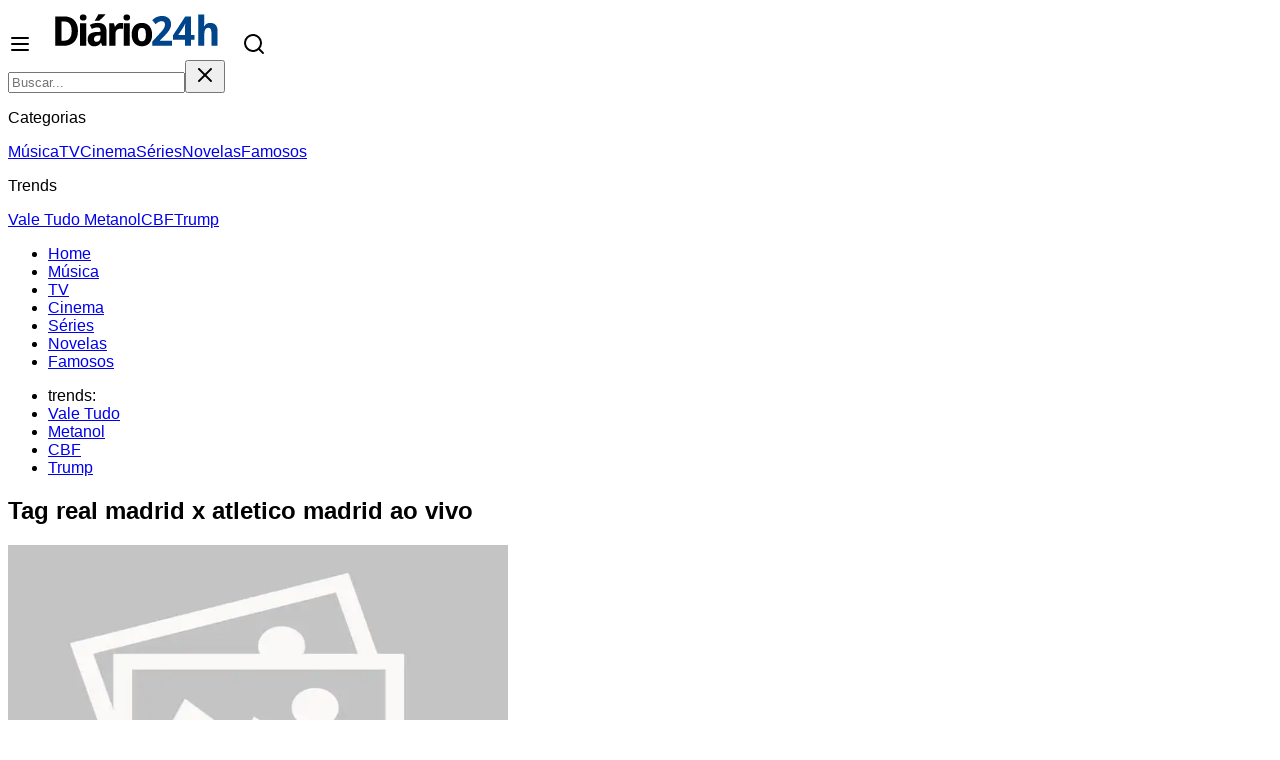

--- FILE ---
content_type: text/html; charset=utf-8
request_url: https://www.diario24horas.com.br/tag/real-madrid-x-atletico-madrid-ao-vivo
body_size: 5673
content:
<!DOCTYPE html><html lang="pt-br"><head><meta charSet="utf-8"/><meta name="viewport" content="width=device-width, initial-scale=1"/><link rel="stylesheet" href="/_next/static/chunks/38128e78f2d95650.css" data-precedence="next"/><link rel="preload" as="script" fetchPriority="low" href="/_next/static/chunks/672f37f0f4789434.js"/><script src="/_next/static/chunks/bba035711c7e37a2.js" async=""></script><script src="/_next/static/chunks/f7b9a15115349e63.js" async=""></script><script src="/_next/static/chunks/6740f161f60c6ab5.js" async=""></script><script src="/_next/static/chunks/turbopack-0123cf2a3f21047c.js" async=""></script><script src="/_next/static/chunks/ff1a16fafef87110.js" async=""></script><script src="/_next/static/chunks/247eb132b7f7b574.js" async=""></script><script src="/_next/static/chunks/2a692b01c1cdbb92.js" async=""></script><script src="/_next/static/chunks/7d9792f4c39c9fd7.js" async=""></script><link rel="preload" href="https://www.googletagmanager.com/gtag/js?id=G-3HWFNNDH9C" as="script"/><meta name="next-size-adjust" content=""/><link rel="icon" href="/assets/imagens/diario-24-horas/favicon.ico"/><link rel="shortcut icon" href="/assets/imagens/diario-24-horas/favicon.ico"/><title>Real madrid x atletico madrid ao vivo - Diário 24 Horas</title><meta name="description" content="Confira notícias, trends, fotos, videos e mais sobre o a tag: Real madrid x atletico madrid ao vivo."/><script src="/_next/static/chunks/a6dad97d9634a72d.js" noModule=""></script></head><body class="geist_a71539c9-module__T19VSG__variable geist_mono_8d43a2aa-module__8Li5zG__variable antialiased"><div hidden=""><!--$--><!--/$--></div><div class="flex flex-col min-h-screen"><header class="relative flex flex-col border-b border-gray-200"><div class="relative w-full px-4 lg:max-w-7xl py-4 m-auto flex justify-between items-center"><svg xmlns="http://www.w3.org/2000/svg" width="24" height="24" viewBox="0 0 24 24" fill="none" stroke="currentColor" stroke-width="2" stroke-linecap="round" stroke-linejoin="round" class="lucide lucide-menu"><line x1="4" x2="20" y1="12" y2="12"></line><line x1="4" x2="20" y1="6" y2="6"></line><line x1="4" x2="20" y1="18" y2="18"></line></svg><a href="/"><img alt="Logo do site Diário 24 Horas" loading="lazy" width="210" height="47.8" decoding="async" data-nimg="1" style="color:transparent" src="https://static.diario24horas.com.br/assets/imagens/diario-24-horas.svg"/></a><svg xmlns="http://www.w3.org/2000/svg" width="24" height="24" viewBox="0 0 24 24" fill="none" stroke="currentColor" stroke-width="2" stroke-linecap="round" stroke-linejoin="round" class="lucide lucide-search w-5 h-5 scale-110 cursor-pointer text-gray-800"><circle cx="11" cy="11" r="8"></circle><path d="m21 21-4.3-4.3"></path></svg><div class="fixed top-0 left-0 w-full h-24 bg-gray-100 z-50 shadow-md px-4 flex items-center justify-center transition-all duration-300 ease-in-out opacity-0 -translate-y-10 pointer-events-none"><form class="relative w-full max-w-md flex items-center" action="" encType="multipart/form-data" method="POST"><input type="hidden" name="$ACTION_ID_40dc71d562a0cea0300f251db500817573bd9918cc"/><input type="text" placeholder="Buscar..." class="w-full bg-gray-200 text-gray-800 placeholder-gray-400 text-lg pl-4 pr-10 py-2 rounded-full focus:outline-none transition-transform duration-300 origin-center scale-x-0 opacity-0" name="search"/><button type="button" title="Botão para fechar a busca" class="absolute right-3 text-gray-800 hover:text-gray-700"><svg xmlns="http://www.w3.org/2000/svg" width="24" height="24" viewBox="0 0 24 24" fill="none" stroke="currentColor" stroke-width="2" stroke-linecap="round" stroke-linejoin="round" class="lucide lucide-x w-5 h-5"><path d="M18 6 6 18"></path><path d="m6 6 12 12"></path></svg></button></form></div></div><div class="fixed top-0 left-0 h-full w-64 md:w-96 bg-gray-50 text-gray-600 p-6 z-40 transition-transform duration-500 ease-in-out transform -translate-x-full opacity-0"><div class="flex flex-col gap-6 mt-4 text-xl"><h3 class="text-sm font-extralight uppercase text-gray-400 border-b border-gray-300 pb-1">Categorias</h3><a class="transition-transform duration-300 ease-out hover:text-gray-600" href="/musica">Música</a><a class="transition-transform duration-300 ease-out hover:text-gray-600" href="/tv">TV</a><a class="transition-transform duration-300 ease-out hover:text-gray-600" href="/cinema">Cinema</a><a class="transition-transform duration-300 ease-out hover:text-gray-600" href="/series">Séries</a><a class="transition-transform duration-300 ease-out hover:text-gray-600" href="/novelas">Novelas</a><a class="transition-transform duration-300 ease-out hover:text-gray-600" href="/famosos">Famosos</a><h3 class="text-sm font-extralight mt-4 uppercase text-gray-400 border-b border-gray-300 pb-1">Trends</h3><a class="transition-transform duration-300 ease-out hover:text-gray-600" href="/tag/vale-tudo">Vale Tudo </a><a class="transition-transform duration-300 ease-out hover:text-gray-600" href="/tag/metanol">Metanol</a><a class="transition-transform duration-300 ease-out hover:text-gray-600" href="/tag/cbf">CBF</a><a class="transition-transform duration-300 ease-out hover:text-gray-600" href="/tag/trump">Trump</a></div></div><nav class="hidden w-full border-t border-gray-300 lg:block"><div class="m-auto lg:max-w-7xl flex justify-between overflow-x-hidden"><ul class="flex justify-center gap-4"><li class="group py-4 relative px-4 after:content-[&#x27;&#x27;] after:h-4 after:absolute after:right-0 after:top-5 after:w-[1px] after:bg-gray-400 border-b-2 border-gray-700"><a href="/">Home</a><div class=""></div></li><li class="group py-4 relative px-4 after:content-[&#x27;&#x27;] after:h-4 after:absolute after:right-0 after:top-5 after:w-[1px] after:bg-gray-400"><a href="/musica">Música</a><div class="absolute left-0 bottom-0 w-full border-t-2 border-gray-700 scale-x-0 group-hover:scale-x-100 origin-left transition-transform duration-300 ease-in-out"></div></li><li class="group py-4 relative px-4 after:content-[&#x27;&#x27;] after:h-4 after:absolute after:right-0 after:top-5 after:w-[1px] after:bg-gray-400"><a href="/tv">TV</a><div class="absolute left-0 bottom-0 w-full border-t-2 border-gray-700 scale-x-0 group-hover:scale-x-100 origin-left transition-transform duration-300 ease-in-out"></div></li><li class="group py-4 relative px-4 after:content-[&#x27;&#x27;] after:h-4 after:absolute after:right-0 after:top-5 after:w-[1px] after:bg-gray-400"><a href="/cinema">Cinema</a><div class="absolute left-0 bottom-0 w-full border-t-2 border-gray-700 scale-x-0 group-hover:scale-x-100 origin-left transition-transform duration-300 ease-in-out"></div></li><li class="group py-4 relative px-4 after:content-[&#x27;&#x27;] after:h-4 after:absolute after:right-0 after:top-5 after:w-[1px] after:bg-gray-400"><a href="/series">Séries</a><div class="absolute left-0 bottom-0 w-full border-t-2 border-gray-700 scale-x-0 group-hover:scale-x-100 origin-left transition-transform duration-300 ease-in-out"></div></li><li class="group py-4 relative px-4 after:content-[&#x27;&#x27;] after:h-4 after:absolute after:right-0 after:top-5 after:w-[1px] after:bg-gray-400"><a href="/novelas">Novelas</a><div class="absolute left-0 bottom-0 w-full border-t-2 border-gray-700 scale-x-0 group-hover:scale-x-100 origin-left transition-transform duration-300 ease-in-out"></div></li><li class="group py-4 relative px-4"><a href="/famosos">Famosos</a><div class="absolute left-0 bottom-0 w-full border-t-2 border-gray-700 scale-x-0 group-hover:scale-x-100 origin-left transition-transform duration-300 ease-in-out"></div></li></ul><ul class="flex items-end justify-end"><li class="py-4 ml-20 mr-4 border-t border-t-transparent"><span class="bg-gray-900 text-amber-50 p-1 font-semibold">trends:</span></li><li class="group py-4 relative px-4 after:content-[&#x27;&#x27;] after:h-4 after:absolute after:right-0 after:top-5 after:w-[1px] after:bg-gray-400"><a href="/tag/vale-tudo">Vale Tudo </a><div class="absolute left-0 bottom-0 w-full border-t-2 border-gray-700 scale-x-0 group-hover:scale-x-100 origin-left transition-transform duration-300 ease-in-out"></div></li><li class="group py-4 relative px-4 after:content-[&#x27;&#x27;] after:h-4 after:absolute after:right-0 after:top-5 after:w-[1px] after:bg-gray-400"><a href="/tag/metanol">Metanol</a><div class="absolute left-0 bottom-0 w-full border-t-2 border-gray-700 scale-x-0 group-hover:scale-x-100 origin-left transition-transform duration-300 ease-in-out"></div></li><li class="group py-4 relative px-4 after:content-[&#x27;&#x27;] after:h-4 after:absolute after:right-0 after:top-5 after:w-[1px] after:bg-gray-400"><a href="/tag/cbf">CBF</a><div class="absolute left-0 bottom-0 w-full border-t-2 border-gray-700 scale-x-0 group-hover:scale-x-100 origin-left transition-transform duration-300 ease-in-out"></div></li><li class="group py-4 relative px-4"><a href="/tag/trump">Trump</a><div class="absolute left-0 bottom-0 w-full border-t-2 border-gray-700 scale-x-0 group-hover:scale-x-100 origin-left transition-transform duration-300 ease-in-out"></div></li></ul></div></nav></header><main class="flex-1"><section><div class="container mx-auto max-w-7xl p-8 undefined"><h1 class="text-6xl font-semibold mb-6">Tag real madrid x atletico madrid ao vivo</h1><section class="p-10 max-w-7xl mx-auto "><div class="grid grid-cols-1 md:grid-cols-3 gap-6 gap-y-12"><a class="flex flex-col w-full gap-2 w-2xs" href="/noticia/48475-gol-do-real--real-madrid-3-x-0-atletico-madrid--champions-league-ao-vivo"><div class="flex-1 w-full"><img alt="GOL DO REAL - Real Madrid 3 x 0 Atlético Madrid - Champions League AO VIVO" loading="lazy" width="500" height="300" decoding="async" data-nimg="1" class="w-full" style="color:transparent" srcSet="/_next/image?url=https%3A%2F%2Fstatic.diario24horas.com.br%2Fimages%2Fimagem-nao-encontrada.jpg&amp;w=640&amp;q=75 1x, /_next/image?url=https%3A%2F%2Fstatic.diario24horas.com.br%2Fimages%2Fimagem-nao-encontrada.jpg&amp;w=1080&amp;q=75 2x" src="/_next/image?url=https%3A%2F%2Fstatic.diario24horas.com.br%2Fimages%2Fimagem-nao-encontrada.jpg&amp;w=1080&amp;q=75"/></div><div class="flex flex-col flex-1 px-4 md:px-0"><span class="text-2xl leading-7 font-semibold">GOL DO REAL - Real Madrid 3 x 0 Atlético Madrid - Champions League AO VIVO</span></div></a><a class="flex flex-col w-full gap-2 w-2xs" href="/noticia/48474-gol-do-real--real-madrid-2-x-0-atletico-madrid--champions-league-ao-vivo"><div class="flex-1 w-full"><img alt="GOL DO REAL - Real Madrid 2 x 0 Atlético Madrid - Champions League AO VIVO" loading="lazy" width="500" height="300" decoding="async" data-nimg="1" class="w-full" style="color:transparent" srcSet="/_next/image?url=https%3A%2F%2Fstatic.diario24horas.com.br%2Fimages%2Fimagem-nao-encontrada.jpg&amp;w=640&amp;q=75 1x, /_next/image?url=https%3A%2F%2Fstatic.diario24horas.com.br%2Fimages%2Fimagem-nao-encontrada.jpg&amp;w=1080&amp;q=75 2x" src="/_next/image?url=https%3A%2F%2Fstatic.diario24horas.com.br%2Fimages%2Fimagem-nao-encontrada.jpg&amp;w=1080&amp;q=75"/></div><div class="flex flex-col flex-1 px-4 md:px-0"><span class="text-2xl leading-7 font-semibold">GOL DO REAL - Real Madrid 2 x 0 Atlético Madrid - Champions League AO VIVO</span></div></a><a class="flex flex-col w-full gap-2 w-2xs" href="/noticia/48472-navas-salva-o-real--melhores-momentos-real-madrid-x-atletico-madrid-ao-vivo"><div class="flex-1 w-full"><img alt="Navas salva o Real - Melhores Momentos Real Madrid x Atlético Madrid AO VIVO" loading="lazy" width="500" height="300" decoding="async" data-nimg="1" class="w-full" style="color:transparent" srcSet="/_next/image?url=https%3A%2F%2Fstatic.diario24horas.com.br%2Fimages%2Fimagem-nao-encontrada.jpg&amp;w=640&amp;q=75 1x, /_next/image?url=https%3A%2F%2Fstatic.diario24horas.com.br%2Fimages%2Fimagem-nao-encontrada.jpg&amp;w=1080&amp;q=75 2x" src="/_next/image?url=https%3A%2F%2Fstatic.diario24horas.com.br%2Fimages%2Fimagem-nao-encontrada.jpg&amp;w=1080&amp;q=75"/></div><div class="flex flex-col flex-1 px-4 md:px-0"><span class="text-2xl leading-7 font-semibold">Navas salva o Real - Melhores Momentos Real Madrid x Atlético Madrid AO VIVO</span></div></a><a class="flex flex-col w-full gap-2 w-2xs" href="/noticia/48471-real-madrid-x-atletico-madrid-ao-vivo-melhores-momentos"><div class="flex-1 w-full"><img alt="Real Madrid x Atlético Madrid ao vivo: Melhores Momentos" loading="lazy" width="500" height="300" decoding="async" data-nimg="1" class="w-full" style="color:transparent" srcSet="/_next/image?url=https%3A%2F%2Fstatic.diario24horas.com.br%2Fimages%2Fimagem-nao-encontrada.jpg&amp;w=640&amp;q=75 1x, /_next/image?url=https%3A%2F%2Fstatic.diario24horas.com.br%2Fimages%2Fimagem-nao-encontrada.jpg&amp;w=1080&amp;q=75 2x" src="/_next/image?url=https%3A%2F%2Fstatic.diario24horas.com.br%2Fimages%2Fimagem-nao-encontrada.jpg&amp;w=1080&amp;q=75"/></div><div class="flex flex-col flex-1 px-4 md:px-0"><span class="text-2xl leading-7 font-semibold">Real Madrid x Atlético Madrid ao vivo: Melhores Momentos</span></div></a></div></section></div></section><!--$--><!--/$--></main><footer class="mt-40 bg-slate-50"><div class="border-t text-lg border-b border-gray-200 py-10"><nav class="m-auto max-w-7xl flex md:justify-center"><ul class="flex flex-col p-4 md:flex-row gap-7"><li><a href="/sobre">Sobre</a></li><li><a href="/expediente">Expediente</a></li><li><a href="/termos-de-utilizacao">Termos de Utilização</a></li><li><a href="/contato">Contato</a></li></ul></nav></div><div class="justify-between items-center flex flex-col p-10 mt-10 gap-10"><a href="/"><img alt="Logo do site Diário 24 Horas" loading="lazy" width="210" height="47.8" decoding="async" data-nimg="1" style="color:transparent" src="https://static.diario24horas.com.br/assets/imagens/diario-24-horas.svg"/></a><div class="flex gap-3"><a href="https://www.facebook.com/diario24h" target="_blank"><svg xmlns="http://www.w3.org/2000/svg" width="24" height="24" viewBox="0 0 24 24" fill="none" stroke="currentColor" stroke-width="2" stroke-linecap="round" stroke-linejoin="round" class="lucide lucide-facebook" name="Facebook do site Diário 24 Horas"><path d="M18 2h-3a5 5 0 0 0-5 5v3H7v4h3v8h4v-8h3l1-4h-4V7a1 1 0 0 1 1-1h3z"></path></svg></a><a href="https://www.instagram.com/diario24h" target="_blank"> <svg xmlns="http://www.w3.org/2000/svg" width="24" height="24" viewBox="0 0 24 24" fill="none" stroke="currentColor" stroke-width="2" stroke-linecap="round" stroke-linejoin="round" class="lucide lucide-instagram" name="Instagram do site Diário 24 Horas"><rect width="20" height="20" x="2" y="2" rx="5" ry="5"></rect><path d="M16 11.37A4 4 0 1 1 12.63 8 4 4 0 0 1 16 11.37z"></path><line x1="17.5" x2="17.51" y1="6.5" y2="6.5"></line></svg></a><a href="https://www.twitter.com/diario24h" target="_blank"><svg xmlns="http://www.w3.org/2000/svg" width="24" height="24" viewBox="0 0 24 24" fill="none" stroke="currentColor" stroke-width="2" stroke-linecap="round" stroke-linejoin="round" class="lucide lucide-twitter" name="Twitter do site Diário 24 Horas"><path d="M22 4s-.7 2.1-2 3.4c1.6 10-9.4 17.3-18 11.6 2.2.1 4.4-.6 6-2C3 15.5.5 9.6 3 5c2.2 2.6 5.6 4.1 9 4-.9-4.2 4-6.6 7-3.8 1.1 0 3-1.2 3-1.2z"></path></svg></a></div><div class="flex gap-2"><span>© 2025 - Todos os direitos reservados. Tecnologia por </span><a href="https://www.d11.com.br" target="_blank" class="underline" rel="noopener noreferrer"><img alt="Logo da empresa D11 - Criação de sites e sistemas" loading="lazy" width="40" height="0" decoding="async" data-nimg="1" style="color:transparent" src="https://www.d11.com.br/logo.svg"/></a></div></div></footer></div><script src="/_next/static/chunks/672f37f0f4789434.js" id="_R_" async=""></script><script>(self.__next_f=self.__next_f||[]).push([0])</script><script>self.__next_f.push([1,"1:\"$Sreact.fragment\"\n3:I[39756,[\"/_next/static/chunks/ff1a16fafef87110.js\",\"/_next/static/chunks/247eb132b7f7b574.js\"],\"default\"]\n4:I[37457,[\"/_next/static/chunks/ff1a16fafef87110.js\",\"/_next/static/chunks/247eb132b7f7b574.js\"],\"default\"]\n6:I[97367,[\"/_next/static/chunks/ff1a16fafef87110.js\",\"/_next/static/chunks/247eb132b7f7b574.js\"],\"OutletBoundary\"]\n7:\"$Sreact.suspense\"\n9:I[97367,[\"/_next/static/chunks/ff1a16fafef87110.js\",\"/_next/static/chunks/247eb132b7f7b574.js\"],\"ViewportBoundary\"]\nb:I[97367,[\"/_next/static/chunks/ff1a16fafef87110.js\",\"/_next/static/chunks/247eb132b7f7b574.js\"],\"MetadataBoundary\"]\nd:I[68027,[\"/_next/static/chunks/ff1a16fafef87110.js\",\"/_next/static/chunks/247eb132b7f7b574.js\"],\"default\"]\n10:I[54576,[\"/_next/static/chunks/2a692b01c1cdbb92.js\"],\"GoogleAnalytics\"]\n11:I[22016,[\"/_next/static/chunks/2a692b01c1cdbb92.js\",\"/_next/static/chunks/7d9792f4c39c9fd7.js\"],\"\"]\n13:I[5500,[\"/_next/static/chunks/2a692b01c1cdbb92.js\"],\"Image\"]\n:HL[\"/_next/static/chunks/38128e78f2d95650.css\",\"style\"]\n:HL[\"/_next/static/media/797e433ab948586e-s.p.dbea232f.woff2\",\"font\",{\"crossOrigin\":\"\",\"type\":\"font/woff2\"}]\n:HL[\"/_next/static/media/caa3a2e1cccd8315-s.p.853070df.woff2\",\"font\",{\"crossOrigin\":\"\",\"type\":\"font/woff2\"}]\n"])</script><script>self.__next_f.push([1,"0:{\"P\":null,\"b\":\"yQukY1I8bWNlunbpOGbZz\",\"c\":[\"\",\"tag\",\"real-madrid-x-atletico-madrid-ao-vivo\"],\"q\":\"\",\"i\":false,\"f\":[[[\"\",{\"children\":[\"tag\",{\"children\":[[\"slug\",\"real-madrid-x-atletico-madrid-ao-vivo\",\"d\"],{\"children\":[\"__PAGE__\",{}]}]}]},\"$undefined\",\"$undefined\",true],[[\"$\",\"$1\",\"c\",{\"children\":[[[\"$\",\"link\",\"0\",{\"rel\":\"stylesheet\",\"href\":\"/_next/static/chunks/38128e78f2d95650.css\",\"precedence\":\"next\",\"crossOrigin\":\"$undefined\",\"nonce\":\"$undefined\"}],[\"$\",\"script\",\"script-0\",{\"src\":\"/_next/static/chunks/2a692b01c1cdbb92.js\",\"async\":true,\"nonce\":\"$undefined\"}]],\"$L2\"]}],{\"children\":[[\"$\",\"$1\",\"c\",{\"children\":[null,[\"$\",\"$L3\",null,{\"parallelRouterKey\":\"children\",\"error\":\"$undefined\",\"errorStyles\":\"$undefined\",\"errorScripts\":\"$undefined\",\"template\":[\"$\",\"$L4\",null,{}],\"templateStyles\":\"$undefined\",\"templateScripts\":\"$undefined\",\"notFound\":\"$undefined\",\"forbidden\":\"$undefined\",\"unauthorized\":\"$undefined\"}]]}],{\"children\":[[\"$\",\"$1\",\"c\",{\"children\":[null,[\"$\",\"$L3\",null,{\"parallelRouterKey\":\"children\",\"error\":\"$undefined\",\"errorStyles\":\"$undefined\",\"errorScripts\":\"$undefined\",\"template\":[\"$\",\"$L4\",null,{}],\"templateStyles\":\"$undefined\",\"templateScripts\":\"$undefined\",\"notFound\":\"$undefined\",\"forbidden\":\"$undefined\",\"unauthorized\":\"$undefined\"}]]}],{\"children\":[[\"$\",\"$1\",\"c\",{\"children\":[\"$L5\",[[\"$\",\"script\",\"script-0\",{\"src\":\"/_next/static/chunks/7d9792f4c39c9fd7.js\",\"async\":true,\"nonce\":\"$undefined\"}]],[\"$\",\"$L6\",null,{\"children\":[\"$\",\"$7\",null,{\"name\":\"Next.MetadataOutlet\",\"children\":\"$@8\"}]}]]}],{},null,false,false]},null,false,false]},null,false,false]},null,false,false],[\"$\",\"$1\",\"h\",{\"children\":[null,[\"$\",\"$L9\",null,{\"children\":\"$@a\"}],[\"$\",\"div\",null,{\"hidden\":true,\"children\":[\"$\",\"$Lb\",null,{\"children\":[\"$\",\"$7\",null,{\"name\":\"Next.Metadata\",\"children\":\"$@c\"}]}]}],[\"$\",\"meta\",null,{\"name\":\"next-size-adjust\",\"content\":\"\"}]]}],false]],\"m\":\"$undefined\",\"G\":[\"$d\",[]],\"S\":false}\n"])</script><script>self.__next_f.push([1,"2:[\"$\",\"html\",null,{\"lang\":\"pt-br\",\"children\":[[\"$\",\"head\",null,{\"children\":[[\"$\",\"link\",null,{\"rel\":\"icon\",\"href\":\"/assets/imagens/diario-24-horas/favicon.ico\"}],[\"$\",\"link\",null,{\"rel\":\"shortcut icon\",\"href\":\"/assets/imagens/diario-24-horas/favicon.ico\"}]]}],[\"$\",\"body\",null,{\"className\":\"geist_a71539c9-module__T19VSG__variable geist_mono_8d43a2aa-module__8Li5zG__variable antialiased\",\"children\":[\"$\",\"div\",null,{\"className\":\"flex flex-col min-h-screen\",\"children\":[\"$Le\",[\"$\",\"main\",null,{\"className\":\"flex-1\",\"children\":[\"$\",\"$L3\",null,{\"parallelRouterKey\":\"children\",\"error\":\"$undefined\",\"errorStyles\":\"$undefined\",\"errorScripts\":\"$undefined\",\"template\":[\"$\",\"$L4\",null,{}],\"templateStyles\":\"$undefined\",\"templateScripts\":\"$undefined\",\"notFound\":[[[\"$\",\"title\",null,{\"children\":\"404: This page could not be found.\"}],[\"$\",\"div\",null,{\"style\":{\"fontFamily\":\"system-ui,\\\"Segoe UI\\\",Roboto,Helvetica,Arial,sans-serif,\\\"Apple Color Emoji\\\",\\\"Segoe UI Emoji\\\"\",\"height\":\"100vh\",\"textAlign\":\"center\",\"display\":\"flex\",\"flexDirection\":\"column\",\"alignItems\":\"center\",\"justifyContent\":\"center\"},\"children\":[\"$\",\"div\",null,{\"children\":[[\"$\",\"style\",null,{\"dangerouslySetInnerHTML\":{\"__html\":\"body{color:#000;background:#fff;margin:0}.next-error-h1{border-right:1px solid rgba(0,0,0,.3)}@media (prefers-color-scheme:dark){body{color:#fff;background:#000}.next-error-h1{border-right:1px solid rgba(255,255,255,.3)}}\"}}],[\"$\",\"h1\",null,{\"className\":\"next-error-h1\",\"style\":{\"display\":\"inline-block\",\"margin\":\"0 20px 0 0\",\"padding\":\"0 23px 0 0\",\"fontSize\":24,\"fontWeight\":500,\"verticalAlign\":\"top\",\"lineHeight\":\"49px\"},\"children\":404}],[\"$\",\"div\",null,{\"style\":{\"display\":\"inline-block\"},\"children\":[\"$\",\"h2\",null,{\"style\":{\"fontSize\":14,\"fontWeight\":400,\"lineHeight\":\"49px\",\"margin\":0},\"children\":\"This page could not be found.\"}]}]]}]}]],[]],\"forbidden\":\"$undefined\",\"unauthorized\":\"$undefined\"}]}],\"$Lf\"]}]}],[\"$\",\"$L10\",null,{\"gaId\":\"G-3HWFNNDH9C\"}]]}]\n"])</script><script>self.__next_f.push([1,"f:[\"$\",\"footer\",null,{\"className\":\"mt-40 bg-slate-50\",\"children\":[[\"$\",\"div\",null,{\"className\":\"border-t text-lg border-b border-gray-200 py-10\",\"children\":[\"$\",\"nav\",null,{\"className\":\"m-auto max-w-7xl flex md:justify-center\",\"children\":[\"$\",\"ul\",null,{\"className\":\"flex flex-col p-4 md:flex-row gap-7\",\"children\":[[\"$\",\"li\",null,{\"children\":[\"$\",\"$L11\",null,{\"href\":\"/sobre\",\"children\":\"Sobre\"}]}],[\"$\",\"li\",null,{\"children\":[\"$\",\"$L11\",null,{\"href\":\"/expediente\",\"children\":\"Expediente\"}]}],[\"$\",\"li\",null,{\"children\":[\"$\",\"$L11\",null,{\"href\":\"/termos-de-utilizacao\",\"children\":\"Termos de Utilização\"}]}],[\"$\",\"li\",null,{\"children\":[\"$\",\"$L11\",null,{\"href\":\"/contato\",\"children\":\"Contato\"}]}]]}]}]}],[\"$\",\"div\",null,{\"className\":\"justify-between items-center flex flex-col p-10 mt-10 gap-10\",\"children\":[\"$L12\",[\"$\",\"div\",null,{\"className\":\"flex gap-3\",\"children\":[[\"$\",\"a\",null,{\"href\":\"https://www.facebook.com/diario24h\",\"target\":\"_blank\",\"children\":[\"$\",\"svg\",null,{\"ref\":\"$undefined\",\"xmlns\":\"http://www.w3.org/2000/svg\",\"width\":24,\"height\":24,\"viewBox\":\"0 0 24 24\",\"fill\":\"none\",\"stroke\":\"currentColor\",\"strokeWidth\":2,\"strokeLinecap\":\"round\",\"strokeLinejoin\":\"round\",\"className\":\"lucide lucide-facebook\",\"name\":\"Facebook do site Diário 24 Horas\",\"children\":[[\"$\",\"path\",\"1jg4f8\",{\"d\":\"M18 2h-3a5 5 0 0 0-5 5v3H7v4h3v8h4v-8h3l1-4h-4V7a1 1 0 0 1 1-1h3z\"}],\"$undefined\"]}]}],[\"$\",\"a\",null,{\"href\":\"https://www.instagram.com/diario24h\",\"target\":\"_blank\",\"children\":[\" \",[\"$\",\"svg\",null,{\"ref\":\"$undefined\",\"xmlns\":\"http://www.w3.org/2000/svg\",\"width\":24,\"height\":24,\"viewBox\":\"0 0 24 24\",\"fill\":\"none\",\"stroke\":\"currentColor\",\"strokeWidth\":2,\"strokeLinecap\":\"round\",\"strokeLinejoin\":\"round\",\"className\":\"lucide lucide-instagram\",\"name\":\"Instagram do site Diário 24 Horas\",\"children\":[[\"$\",\"rect\",\"2e1cvw\",{\"width\":\"20\",\"height\":\"20\",\"x\":\"2\",\"y\":\"2\",\"rx\":\"5\",\"ry\":\"5\"}],[\"$\",\"path\",\"9exkf1\",{\"d\":\"M16 11.37A4 4 0 1 1 12.63 8 4 4 0 0 1 16 11.37z\"}],[\"$\",\"line\",\"r4j83e\",{\"x1\":\"17.5\",\"x2\":\"17.51\",\"y1\":\"6.5\",\"y2\":\"6.5\"}],\"$undefined\"]}]]}],[\"$\",\"a\",null,{\"href\":\"https://www.twitter.com/diario24h\",\"target\":\"_blank\",\"children\":[\"$\",\"svg\",null,{\"ref\":\"$undefined\",\"xmlns\":\"http://www.w3.org/2000/svg\",\"width\":24,\"height\":24,\"viewBox\":\"0 0 24 24\",\"fill\":\"none\",\"stroke\":\"currentColor\",\"strokeWidth\":2,\"strokeLinecap\":\"round\",\"strokeLinejoin\":\"round\",\"className\":\"lucide lucide-twitter\",\"name\":\"Twitter do site Diário 24 Horas\",\"children\":[[\"$\",\"path\",\"pff0z6\",{\"d\":\"M22 4s-.7 2.1-2 3.4c1.6 10-9.4 17.3-18 11.6 2.2.1 4.4-.6 6-2C3 15.5.5 9.6 3 5c2.2 2.6 5.6 4.1 9 4-.9-4.2 4-6.6 7-3.8 1.1 0 3-1.2 3-1.2z\"}],\"$undefined\"]}]}]]}],[\"$\",\"div\",null,{\"className\":\"flex gap-2\",\"children\":[[\"$\",\"span\",null,{\"children\":\"© 2025 - Todos os direitos reservados. Tecnologia por \"}],[\"$\",\"a\",null,{\"href\":\"https://www.d11.com.br\",\"target\":\"_blank\",\"className\":\"underline\",\"rel\":\"noopener noreferrer\",\"children\":[\"$\",\"$L13\",null,{\"width\":40,\"height\":0,\"alt\":\"Logo da empresa D11 - Criação de sites e sistemas\",\"src\":\"https://www.d11.com.br/logo.svg\"}]}]]}]]}]]}]\n"])</script><script>self.__next_f.push([1,"12:[\"$\",\"$L11\",null,{\"href\":\"/\",\"children\":[\"$\",\"$L13\",null,{\"src\":\"https://static.diario24horas.com.br/assets/imagens/diario-24-horas.svg\",\"width\":210,\"height\":47.8,\"alt\":\"Logo do site Diário 24 Horas\"}]}]\na:[[\"$\",\"meta\",\"0\",{\"charSet\":\"utf-8\"}],[\"$\",\"meta\",\"1\",{\"name\":\"viewport\",\"content\":\"width=device-width, initial-scale=1\"}]]\nc:[[\"$\",\"title\",\"0\",{\"children\":\"Real madrid x atletico madrid ao vivo - Diário 24 Horas\"}],[\"$\",\"meta\",\"1\",{\"name\":\"description\",\"content\":\"Confira notícias, trends, fotos, videos e mais sobre o a tag: Real madrid x atletico madrid ao vivo.\"}]]\n8:null\n"])</script><script>self.__next_f.push([1,"14:I[41651,[\"/_next/static/chunks/2a692b01c1cdbb92.js\"],\"default\"]\n16:I[68887,[\"/_next/static/chunks/2a692b01c1cdbb92.js\"],\"default\"]\n17:I[22638,[\"/_next/static/chunks/2a692b01c1cdbb92.js\"],\"default\"]\ne:[\"$\",\"header\",null,{\"className\":\"relative flex flex-col border-b border-gray-200\",\"children\":[[\"$\",\"div\",null,{\"className\":\"relative w-full px-4 lg:max-w-7xl py-4 m-auto flex justify-between items-center\",\"children\":[[\"$\",\"$L14\",null,{}],\"$L15\",[\"$\",\"$L16\",null,{}]]}],[\"$\",\"$L17\",null,{\"categories\":[{\"id\":5,\"site\":\"diario24horas\",\"title\":\"Música\",\"url\":\"musica\"},{\"id\":6,\"site\":\"diario24horas\",\"title\":\"TV\",\"url\":\"tv\"},{\"id\":7,\"site\":\"diario24horas\",\"title\":\"Cinema\",\"url\":\"cinema\"},{\"id\":8,\"site\":\"diario24horas\",\"title\":\"Séries\",\"url\":\"series\"},{\"id\":15,\"site\":\"diario24horas\",\"title\":\"Novelas\",\"url\":\"novelas\"},{\"id\":20,\"site\":\"diario24horas\",\"title\":\"Famosos\",\"url\":\"famosos\"}],\"trends\":[{\"title\":\"Vale Tudo \",\"url\":\"/tag/vale-tudo\",\"site\":\"diario24horas\"},{\"title\":\"Metanol\",\"url\":\"/tag/metanol\",\"site\":\"diario24horas\"},{\"title\":\"CBF\",\"url\":\"/tag/cbf\",\"site\":\"diario24horas\"},{\"title\":\"Trump\",\"url\":\"/tag/trump\",\"site\":\"diario24horas\"}]}],\"$L18\"]}]\n"])</script><script>self.__next_f.push([1,"18:[\"$\",\"nav\",null,{\"className\":\"hidden w-full border-t border-gray-300 lg:block\",\"children\":[\"$\",\"div\",null,{\"className\":\"m-auto lg:max-w-7xl flex justify-between overflow-x-hidden\",\"children\":[[\"$\",\"ul\",null,{\"className\":\"flex justify-center gap-4\",\"children\":[[\"$\",\"li\",null,{\"className\":\"group py-4 relative px-4 after:content-[''] after:h-4 after:absolute after:right-0 after:top-5 after:w-[1px] after:bg-gray-400 border-b-2 border-gray-700\",\"children\":[[\"$\",\"$L11\",null,{\"href\":\"/\",\"children\":\"Home\"}],[\"$\",\"div\",null,{\"className\":\"\"}]]}],[[\"$\",\"li\",\"5\",{\"className\":\"group py-4 relative px-4 after:content-[''] after:h-4 after:absolute after:right-0 after:top-5 after:w-[1px] after:bg-gray-400\",\"children\":[[\"$\",\"$L11\",null,{\"href\":\"/musica\",\"children\":\"Música\"}],[\"$\",\"div\",null,{\"className\":\"absolute left-0 bottom-0 w-full border-t-2 border-gray-700 scale-x-0 group-hover:scale-x-100 origin-left transition-transform duration-300 ease-in-out\"}]]}],[\"$\",\"li\",\"6\",{\"className\":\"group py-4 relative px-4 after:content-[''] after:h-4 after:absolute after:right-0 after:top-5 after:w-[1px] after:bg-gray-400\",\"children\":[[\"$\",\"$L11\",null,{\"href\":\"/tv\",\"children\":\"TV\"}],[\"$\",\"div\",null,{\"className\":\"absolute left-0 bottom-0 w-full border-t-2 border-gray-700 scale-x-0 group-hover:scale-x-100 origin-left transition-transform duration-300 ease-in-out\"}]]}],[\"$\",\"li\",\"7\",{\"className\":\"group py-4 relative px-4 after:content-[''] after:h-4 after:absolute after:right-0 after:top-5 after:w-[1px] after:bg-gray-400\",\"children\":[[\"$\",\"$L11\",null,{\"href\":\"/cinema\",\"children\":\"Cinema\"}],[\"$\",\"div\",null,{\"className\":\"absolute left-0 bottom-0 w-full border-t-2 border-gray-700 scale-x-0 group-hover:scale-x-100 origin-left transition-transform duration-300 ease-in-out\"}]]}],[\"$\",\"li\",\"8\",{\"className\":\"group py-4 relative px-4 after:content-[''] after:h-4 after:absolute after:right-0 after:top-5 after:w-[1px] after:bg-gray-400\",\"children\":[[\"$\",\"$L11\",null,{\"href\":\"/series\",\"children\":\"Séries\"}],[\"$\",\"div\",null,{\"className\":\"absolute left-0 bottom-0 w-full border-t-2 border-gray-700 scale-x-0 group-hover:scale-x-100 origin-left transition-transform duration-300 ease-in-out\"}]]}],[\"$\",\"li\",\"15\",{\"className\":\"group py-4 relative px-4 after:content-[''] after:h-4 after:absolute after:right-0 after:top-5 after:w-[1px] after:bg-gray-400\",\"children\":[[\"$\",\"$L11\",null,{\"href\":\"/novelas\",\"children\":\"Novelas\"}],[\"$\",\"div\",null,{\"className\":\"absolute left-0 bottom-0 w-full border-t-2 border-gray-700 scale-x-0 group-hover:scale-x-100 origin-left transition-transform duration-300 ease-in-out\"}]]}],[\"$\",\"li\",\"20\",{\"className\":\"group py-4 relative px-4\",\"children\":[[\"$\",\"$L11\",null,{\"href\":\"/famosos\",\"children\":\"Famosos\"}],[\"$\",\"div\",null,{\"className\":\"absolute left-0 bottom-0 w-full border-t-2 border-gray-700 scale-x-0 group-hover:scale-x-100 origin-left transition-transform duration-300 ease-in-out\"}]]}]]]}],[\"$\",\"ul\",null,{\"className\":\"flex items-end justify-end\",\"children\":[[\"$\",\"li\",null,{\"className\":\"py-4 ml-20 mr-4 border-t border-t-transparent\",\"children\":[\"$\",\"span\",null,{\"className\":\"bg-gray-900 text-amber-50 p-1 font-semibold\",\"children\":\"trends:\"}]}],[[\"$\",\"li\",\"/tag/vale-tudo\",{\"className\":\"group py-4 relative px-4 after:content-[''] after:h-4 after:absolute after:right-0 after:top-5 after:w-[1px] after:bg-gray-400\",\"children\":[[\"$\",\"$L11\",null,{\"href\":\"/tag/vale-tudo\",\"children\":\"Vale Tudo \"}],[\"$\",\"div\",null,{\"className\":\"absolute left-0 bottom-0 w-full border-t-2 border-gray-700 scale-x-0 group-hover:scale-x-100 origin-left transition-transform duration-300 ease-in-out\"}]]}],[\"$\",\"li\",\"/tag/metanol\",{\"className\":\"group py-4 relative px-4 after:content-[''] after:h-4 after:absolute after:right-0 after:top-5 after:w-[1px] after:bg-gray-400\",\"children\":[[\"$\",\"$L11\",null,{\"href\":\"/tag/metanol\",\"children\":\"Metanol\"}],[\"$\",\"div\",null,{\"className\":\"absolute left-0 bottom-0 w-full border-t-2 border-gray-700 scale-x-0 group-hover:scale-x-100 origin-left transition-transform duration-300 ease-in-out\"}]]}],\"$L19\",\"$L1a\"]]}]]}]}]\n"])</script><script>self.__next_f.push([1,"15:[\"$\",\"$L11\",null,{\"href\":\"/\",\"children\":[\"$\",\"$L13\",null,{\"src\":\"https://static.diario24horas.com.br/assets/imagens/diario-24-horas.svg\",\"width\":210,\"height\":47.8,\"alt\":\"Logo do site Diário 24 Horas\"}]}]\n"])</script><script>self.__next_f.push([1,"19:[\"$\",\"li\",\"/tag/cbf\",{\"className\":\"group py-4 relative px-4 after:content-[''] after:h-4 after:absolute after:right-0 after:top-5 after:w-[1px] after:bg-gray-400\",\"children\":[[\"$\",\"$L11\",null,{\"href\":\"/tag/cbf\",\"children\":\"CBF\"}],[\"$\",\"div\",null,{\"className\":\"absolute left-0 bottom-0 w-full border-t-2 border-gray-700 scale-x-0 group-hover:scale-x-100 origin-left transition-transform duration-300 ease-in-out\"}]]}]\n1a:[\"$\",\"li\",\"/tag/trump\",{\"className\":\"group py-4 relative px-4\",\"children\":[[\"$\",\"$L11\",null,{\"href\":\"/tag/trump\",\"children\":\"Trump\"}],[\"$\",\"div\",null,{\"className\":\"absolute left-0 bottom-0 w-full border-t-2 border-gray-700 scale-x-0 group-hover:scale-x-100 origin-left transition-transform duration-300 ease-in-out\"}]]}]\n"])</script><script>self.__next_f.push([1,"1b:I[4896,[\"/_next/static/chunks/2a692b01c1cdbb92.js\",\"/_next/static/chunks/7d9792f4c39c9fd7.js\"],\"default\"]\n"])</script><script>self.__next_f.push([1,"5:[\"$\",\"section\",null,{\"className\":\"$undefined\",\"children\":[\"$\",\"div\",null,{\"className\":\"container mx-auto max-w-7xl p-8 undefined\",\"children\":[[\"$\",\"h1\",null,{\"className\":\"text-6xl font-semibold mb-6\",\"children\":\"Tag real madrid x atletico madrid ao vivo\"}],[\"$\",\"section\",null,{\"className\":\"p-10 max-w-7xl mx-auto \",\"children\":[\"$undefined\",[\"$\",\"div\",null,{\"className\":\"grid grid-cols-1 md:grid-cols-3 gap-6 gap-y-12\",\"children\":[[\"$\",\"$L11\",\"48475\",{\"href\":\"/noticia/48475-gol-do-real--real-madrid-3-x-0-atletico-madrid--champions-league-ao-vivo\",\"className\":\"flex flex-col w-full gap-2 w-2xs\",\"children\":[[\"$\",\"div\",null,{\"className\":\"flex-1 w-full\",\"children\":[\"$\",\"$L1b\",null,{\"alt\":\"GOL DO REAL - Real Madrid 3 x 0 Atlético Madrid - Champions League AO VIVO\",\"src\":\"https://static.diario24horas.com.br/images/articles/2017/2017-05-02-34-22-cristiano-marca-o-terceiro-no-jogo.jpg\",\"width\":500,\"height\":300,\"className\":\"w-full\",\"articleId\":48475}]}],[\"$\",\"div\",null,{\"className\":\"flex flex-col flex-1 px-4 md:px-0\",\"children\":[[\"$\",\"span\",null,{\"className\":\"text-2xl leading-7 font-semibold\",\"children\":\"GOL DO REAL - Real Madrid 3 x 0 Atlético Madrid - Champions League AO VIVO\"}],\"$undefined\",\"$undefined\"]}]]}],[\"$\",\"$L11\",\"48474\",{\"href\":\"/noticia/48474-gol-do-real--real-madrid-2-x-0-atletico-madrid--champions-league-ao-vivo\",\"className\":\"flex flex-col w-full gap-2 w-2xs\",\"children\":[[\"$\",\"div\",null,{\"className\":\"flex-1 w-full\",\"children\":[\"$\",\"$L1b\",null,{\"alt\":\"GOL DO REAL - Real Madrid 2 x 0 Atlético Madrid - Champions League AO VIVO\",\"src\":\"https://static.diario24horas.com.br/images/articles/2017/2017-05-02-22-30-cristiano-marca-mais-um-para-o-real.jpg\",\"width\":500,\"height\":300,\"className\":\"w-full\",\"articleId\":48474}]}],[\"$\",\"div\",null,{\"className\":\"flex flex-col flex-1 px-4 md:px-0\",\"children\":[[\"$\",\"span\",null,{\"className\":\"text-2xl leading-7 font-semibold\",\"children\":\"GOL DO REAL - Real Madrid 2 x 0 Atlético Madrid - Champions League AO VIVO\"}],\"$undefined\",\"$undefined\"]}]]}],[\"$\",\"$L11\",\"48472\",{\"href\":\"/noticia/48472-navas-salva-o-real--melhores-momentos-real-madrid-x-atletico-madrid-ao-vivo\",\"className\":\"flex flex-col w-full gap-2 w-2xs\",\"children\":[[\"$\",\"div\",null,{\"className\":\"flex-1 w-full\",\"children\":[\"$\",\"$L1b\",null,{\"alt\":\"Navas salva o Real - Melhores Momentos Real Madrid x Atlético Madrid AO VIVO\",\"src\":\"https://static.diario24horas.com.br/images/articles/2017/2017-05-02-45-57-navas-salvou-o-real-do-empate.jpg\",\"width\":500,\"height\":300,\"className\":\"w-full\",\"articleId\":48472}]}],[\"$\",\"div\",null,{\"className\":\"flex flex-col flex-1 px-4 md:px-0\",\"children\":[[\"$\",\"span\",null,{\"className\":\"text-2xl leading-7 font-semibold\",\"children\":\"Navas salva o Real - Melhores Momentos Real Madrid x Atlético Madrid AO VIVO\"}],\"$undefined\",\"$undefined\"]}]]}],[\"$\",\"$L11\",\"48471\",{\"href\":\"/noticia/48471-real-madrid-x-atletico-madrid-ao-vivo-melhores-momentos\",\"className\":\"flex flex-col w-full gap-2 w-2xs\",\"children\":[[\"$\",\"div\",null,{\"className\":\"flex-1 w-full\",\"children\":[\"$\",\"$L1b\",null,{\"alt\":\"Real Madrid x Atlético Madrid ao vivo: Melhores Momentos\",\"src\":\"https://static.diario24horas.com.br/images/articles/2017/2017-05-02-12-40-cristiano-ronaldo-faz-o-primeiro-do-real.jpg\",\"width\":500,\"height\":300,\"className\":\"w-full\",\"articleId\":48471}]}],[\"$\",\"div\",null,{\"className\":\"flex flex-col flex-1 px-4 md:px-0\",\"children\":[[\"$\",\"span\",null,{\"className\":\"text-2xl leading-7 font-semibold\",\"children\":\"Real Madrid x Atlético Madrid ao vivo: Melhores Momentos\"}],\"$undefined\",\"$undefined\"]}]]}]]}]]}]]}]}]\n"])</script><script defer src="https://static.cloudflareinsights.com/beacon.min.js/vcd15cbe7772f49c399c6a5babf22c1241717689176015" integrity="sha512-ZpsOmlRQV6y907TI0dKBHq9Md29nnaEIPlkf84rnaERnq6zvWvPUqr2ft8M1aS28oN72PdrCzSjY4U6VaAw1EQ==" data-cf-beacon='{"version":"2024.11.0","token":"e227c6121930421e8daba94cca00d307","r":1,"server_timing":{"name":{"cfCacheStatus":true,"cfEdge":true,"cfExtPri":true,"cfL4":true,"cfOrigin":true,"cfSpeedBrain":true},"location_startswith":null}}' crossorigin="anonymous"></script>
</body></html>

--- FILE ---
content_type: text/css; charset=UTF-8
request_url: https://www.diario24horas.com.br/_next/static/chunks/38128e78f2d95650.css
body_size: 5340
content:
@font-face{font-family:Geist;font-style:normal;font-weight:100 900;font-display:swap;src:url(../media/8a480f0b521d4e75-s.8e0177b5.woff2)format("woff2");unicode-range:U+301,U+400-45F,U+490-491,U+4B0-4B1,U+2116}@font-face{font-family:Geist;font-style:normal;font-weight:100 900;font-display:swap;src:url(../media/7178b3e590c64307-s.b97b3418.woff2)format("woff2");unicode-range:U+100-2BA,U+2BD-2C5,U+2C7-2CC,U+2CE-2D7,U+2DD-2FF,U+304,U+308,U+329,U+1D00-1DBF,U+1E00-1E9F,U+1EF2-1EFF,U+2020,U+20A0-20AB,U+20AD-20C0,U+2113,U+2C60-2C7F,U+A720-A7FF}@font-face{font-family:Geist;font-style:normal;font-weight:100 900;font-display:swap;src:url(../media/caa3a2e1cccd8315-s.p.853070df.woff2)format("woff2");unicode-range:U+??,U+131,U+152-153,U+2BB-2BC,U+2C6,U+2DA,U+2DC,U+304,U+308,U+329,U+2000-206F,U+20AC,U+2122,U+2191,U+2193,U+2212,U+2215,U+FEFF,U+FFFD}@font-face{font-family:Geist Fallback;src:local(Arial);ascent-override:95.94%;descent-override:28.16%;line-gap-override:0.0%;size-adjust:104.76%}.geist_a71539c9-module__T19VSG__className{font-family:Geist,Geist Fallback;font-style:normal}.geist_a71539c9-module__T19VSG__variable{--font-geist-sans:"Geist","Geist Fallback"}
@font-face{font-family:Geist Mono;font-style:normal;font-weight:100 900;font-display:swap;src:url(../media/4fa387ec64143e14-s.c1fdd6c2.woff2)format("woff2");unicode-range:U+301,U+400-45F,U+490-491,U+4B0-4B1,U+2116}@font-face{font-family:Geist Mono;font-style:normal;font-weight:100 900;font-display:swap;src:url(../media/bbc41e54d2fcbd21-s.799d8ef8.woff2)format("woff2");unicode-range:U+100-2BA,U+2BD-2C5,U+2C7-2CC,U+2CE-2D7,U+2DD-2FF,U+304,U+308,U+329,U+1D00-1DBF,U+1E00-1E9F,U+1EF2-1EFF,U+2020,U+20A0-20AB,U+20AD-20C0,U+2113,U+2C60-2C7F,U+A720-A7FF}@font-face{font-family:Geist Mono;font-style:normal;font-weight:100 900;font-display:swap;src:url(../media/797e433ab948586e-s.p.dbea232f.woff2)format("woff2");unicode-range:U+??,U+131,U+152-153,U+2BB-2BC,U+2C6,U+2DA,U+2DC,U+304,U+308,U+329,U+2000-206F,U+20AC,U+2122,U+2191,U+2193,U+2212,U+2215,U+FEFF,U+FFFD}@font-face{font-family:Geist Mono Fallback;src:local(Arial);ascent-override:74.67%;descent-override:21.92%;line-gap-override:0.0%;size-adjust:134.59%}.geist_mono_8d43a2aa-module__8Li5zG__className{font-family:Geist Mono,Geist Mono Fallback;font-style:normal}.geist_mono_8d43a2aa-module__8Li5zG__variable{--font-geist-mono:"Geist Mono","Geist Mono Fallback"}
@layer theme{:root,:host{--color-red-300:#ffa3a3;--color-red-600:#e40014;--color-red-700:#bf000f;--color-amber-50:#fffbeb;--color-green-100:#dcfce7;--color-green-800:#016630;--color-green-900:#0d542b;--color-sky-50:#f0f9ff;--color-sky-200:#b8e6fe;--color-sky-800:#005986;--color-sky-900:#024a70;--color-slate-50:#f8fafc;--color-slate-900:#0f172b;--color-gray-50:#f9fafb;--color-gray-100:#f3f4f6;--color-gray-200:#e5e7eb;--color-gray-300:#d1d5dc;--color-gray-400:#99a1af;--color-gray-500:#6a7282;--color-gray-600:#4a5565;--color-gray-700:#364153;--color-gray-800:#1e2939;--color-gray-900:#101828;--color-black:#000;--color-white:#fff;--spacing:.25rem;--container-2xs:18rem;--container-md:28rem;--container-2xl:42rem;--container-3xl:48rem;--container-4xl:56rem;--container-5xl:64rem;--container-6xl:72rem;--container-7xl:80rem;--text-xs:.75rem;--text-xs--line-height:calc(1/.75);--text-sm:.875rem;--text-sm--line-height:calc(1.25/.875);--text-lg:1.125rem;--text-lg--line-height:calc(1.75/1.125);--text-xl:1.25rem;--text-xl--line-height:calc(1.75/1.25);--text-2xl:1.5rem;--text-2xl--line-height:calc(2/1.5);--text-3xl:1.875rem;--text-3xl--line-height:calc(2.25/1.875);--text-4xl:2.25rem;--text-4xl--line-height:calc(2.5/2.25);--text-5xl:3rem;--text-5xl--line-height:1;--text-6xl:3.75rem;--text-6xl--line-height:1;--font-weight-extralight:200;--font-weight-semibold:600;--font-weight-bold:700;--radius-md:.375rem;--radius-xl:.75rem;--ease-out:cubic-bezier(0,0,.2,1);--ease-in-out:cubic-bezier(.4,0,.2,1);--animate-spin:spin 1s linear infinite;--default-transition-duration:.15s;--default-transition-timing-function:cubic-bezier(.4,0,.2,1);--default-font-family:var(--font-geist-sans);--default-mono-font-family:var(--font-geist-mono)}@supports (color:lab(0% 0 0)){:root,:host{--color-red-300:lab(76.5514% 36.422 15.5335);--color-red-600:lab(48.4493% 77.4328 61.5452);--color-red-700:lab(40.4273% 67.2623 53.7441);--color-amber-50:lab(98.6252% -.635922 8.42309);--color-green-100:lab(96.1861% -13.8464 6.52365);--color-green-800:lab(37.4616% -36.7971 22.9692);--color-green-900:lab(30.797% -29.6927 17.382);--color-sky-50:lab(97.3623% -2.33802 -4.13098);--color-sky-200:lab(88.6983% -11.3978 -16.8488);--color-sky-800:lab(35.164% -9.57692 -34.4068);--color-sky-900:lab(29.1959% -8.34689 -28.2453);--color-slate-50:lab(98.1434% -.369519 -1.05966);--color-slate-900:lab(7.78673% 1.82345 -15.0537);--color-gray-50:lab(98.2596% -.247031 -.706708);--color-gray-100:lab(96.1596% -.0823438 -1.13575);--color-gray-200:lab(91.6229% -.159115 -2.26791);--color-gray-300:lab(85.1236% -.612259 -3.7138);--color-gray-400:lab(65.9269% -.832707 -8.17473);--color-gray-500:lab(47.7841% -.393182 -10.0268);--color-gray-600:lab(35.6337% -1.58697 -10.8425);--color-gray-700:lab(27.1134% -.956401 -12.3224);--color-gray-800:lab(16.1051% -1.18239 -11.7533);--color-gray-900:lab(8.11897% .811279 -12.254)}}}@layer base{*,:after,:before,::backdrop{box-sizing:border-box;border:0 solid;margin:0;padding:0}::file-selector-button{box-sizing:border-box;border:0 solid;margin:0;padding:0}html,:host{-webkit-text-size-adjust:100%;tab-size:4;line-height:1.5;font-family:var(--default-font-family,ui-sans-serif,system-ui,sans-serif,"Apple Color Emoji","Segoe UI Emoji","Segoe UI Symbol","Noto Color Emoji");font-feature-settings:var(--default-font-feature-settings,normal);font-variation-settings:var(--default-font-variation-settings,normal);-webkit-tap-highlight-color:transparent}hr{height:0;color:inherit;border-top-width:1px}abbr:where([title]){-webkit-text-decoration:underline dotted;text-decoration:underline dotted}h1,h2,h3,h4,h5,h6{font-size:inherit;font-weight:inherit}a{color:inherit;-webkit-text-decoration:inherit;-webkit-text-decoration:inherit;-webkit-text-decoration:inherit;-webkit-text-decoration:inherit;text-decoration:inherit}b,strong{font-weight:bolder}code,kbd,samp,pre{font-family:var(--default-mono-font-family,ui-monospace,SFMono-Regular,Menlo,Monaco,Consolas,"Liberation Mono","Courier New",monospace);font-feature-settings:var(--default-mono-font-feature-settings,normal);font-variation-settings:var(--default-mono-font-variation-settings,normal);font-size:1em}small{font-size:80%}sub,sup{vertical-align:baseline;font-size:75%;line-height:0;position:relative}sub{bottom:-.25em}sup{top:-.5em}table{text-indent:0;border-color:inherit;border-collapse:collapse}:-moz-focusring{outline:auto}progress{vertical-align:baseline}summary{display:list-item}ol,ul,menu{list-style:none}img,svg,video,canvas,audio,iframe,embed,object{vertical-align:middle;display:block}img,video{max-width:100%;height:auto}button,input,select,optgroup,textarea{font:inherit;font-feature-settings:inherit;font-variation-settings:inherit;letter-spacing:inherit;color:inherit;opacity:1;background-color:#0000;border-radius:0}::file-selector-button{font:inherit;font-feature-settings:inherit;font-variation-settings:inherit;letter-spacing:inherit;color:inherit;opacity:1;background-color:#0000;border-radius:0}:where(select:is([multiple],[size])) optgroup{font-weight:bolder}:where(select:is([multiple],[size])) optgroup option{padding-inline-start:20px}::file-selector-button{margin-inline-end:4px}::placeholder{opacity:1}@supports (not ((-webkit-appearance:-apple-pay-button))) or (contain-intrinsic-size:1px){::placeholder{color:color-mix(in oklab,currentColor 50%,transparent)}}textarea{resize:vertical}::-webkit-search-decoration{-webkit-appearance:none}::-webkit-date-and-time-value{min-height:1lh;text-align:inherit}::-webkit-datetime-edit{display:inline-flex}::-webkit-datetime-edit-fields-wrapper{padding:0}::-webkit-datetime-edit{padding-block:0}::-webkit-datetime-edit-year-field{padding-block:0}::-webkit-datetime-edit-month-field{padding-block:0}::-webkit-datetime-edit-day-field{padding-block:0}::-webkit-datetime-edit-hour-field{padding-block:0}::-webkit-datetime-edit-minute-field{padding-block:0}::-webkit-datetime-edit-second-field{padding-block:0}::-webkit-datetime-edit-millisecond-field{padding-block:0}::-webkit-datetime-edit-meridiem-field{padding-block:0}:-moz-ui-invalid{box-shadow:none}button,input:where([type=button],[type=reset],[type=submit]){appearance:button}::file-selector-button{appearance:button}::-webkit-inner-spin-button{height:auto}::-webkit-outer-spin-button{height:auto}[hidden]:where(:not([hidden=until-found])){display:none!important}}@layer components;@layer utilities{.pointer-events-none{pointer-events:none}.absolute{position:absolute}.fixed{position:fixed}.relative{position:relative}.inset-0{inset:calc(var(--spacing)*0)}.top-0{top:calc(var(--spacing)*0)}.right-3{right:calc(var(--spacing)*3)}.bottom-0{bottom:calc(var(--spacing)*0)}.left-0{left:calc(var(--spacing)*0)}.z-30{z-index:30}.z-40{z-index:40}.z-50{z-index:50}.container{width:100%}@media (min-width:40rem){.container{max-width:40rem}}@media (min-width:48rem){.container{max-width:48rem}}@media (min-width:64rem){.container{max-width:64rem}}@media (min-width:80rem){.container{max-width:80rem}}@media (min-width:96rem){.container{max-width:96rem}}.m-auto{margin:auto}.mx-auto{margin-inline:auto}.my-4{margin-block:calc(var(--spacing)*4)}.my-6{margin-block:calc(var(--spacing)*6)}.my-10{margin-block:calc(var(--spacing)*10)}.mt-2{margin-top:calc(var(--spacing)*2)}.mt-4{margin-top:calc(var(--spacing)*4)}.mt-7{margin-top:calc(var(--spacing)*7)}.mt-10{margin-top:calc(var(--spacing)*10)}.mt-40{margin-top:calc(var(--spacing)*40)}.mr-4{margin-right:calc(var(--spacing)*4)}.mb-4{margin-bottom:calc(var(--spacing)*4)}.mb-6{margin-bottom:calc(var(--spacing)*6)}.mb-14{margin-bottom:calc(var(--spacing)*14)}.ml-3{margin-left:calc(var(--spacing)*3)}.ml-20{margin-left:calc(var(--spacing)*20)}.block{display:block}.flex{display:flex}.grid{display:grid}.hidden{display:none}.h-5{height:calc(var(--spacing)*5)}.h-10{height:calc(var(--spacing)*10)}.h-20{height:calc(var(--spacing)*20)}.h-24{height:calc(var(--spacing)*24)}.h-64{height:calc(var(--spacing)*64)}.h-full{height:100%}.min-h-screen{min-height:100vh}.w-2xs{width:var(--container-2xs)}.w-3xl{width:var(--container-3xl)}.w-4xl{width:var(--container-4xl)}.w-5{width:calc(var(--spacing)*5)}.w-10{width:calc(var(--spacing)*10)}.w-20{width:calc(var(--spacing)*20)}.w-40{width:calc(var(--spacing)*40)}.w-64{width:calc(var(--spacing)*64)}.w-full{width:100%}.max-w-2xl{max-width:var(--container-2xl)}.max-w-5xl{max-width:var(--container-5xl)}.max-w-7xl{max-width:var(--container-7xl)}.max-w-md{max-width:var(--container-md)}.flex-1{flex:1}.origin-center{transform-origin:50%}.origin-left{transform-origin:0}.-translate-x-full{--tw-translate-x:-100%;translate:var(--tw-translate-x)var(--tw-translate-y)}.translate-x-0{--tw-translate-x:calc(var(--spacing)*0);translate:var(--tw-translate-x)var(--tw-translate-y)}.-translate-y-10{--tw-translate-y:calc(var(--spacing)*-10);translate:var(--tw-translate-x)var(--tw-translate-y)}.translate-y-0{--tw-translate-y:calc(var(--spacing)*0);translate:var(--tw-translate-x)var(--tw-translate-y)}.scale-110{--tw-scale-x:110%;--tw-scale-y:110%;--tw-scale-z:110%;scale:var(--tw-scale-x)var(--tw-scale-y)}.scale-x-0{--tw-scale-x:0%;scale:var(--tw-scale-x)var(--tw-scale-y)}.scale-x-100{--tw-scale-x:100%;scale:var(--tw-scale-x)var(--tw-scale-y)}.transform{transform:var(--tw-rotate-x)var(--tw-rotate-y)var(--tw-rotate-z)var(--tw-skew-x)var(--tw-skew-y)}.animate-spin{animation:var(--animate-spin)}.cursor-pointer{cursor:pointer}.grid-cols-1{grid-template-columns:repeat(1,minmax(0,1fr))}.flex-col{flex-direction:column}.items-center{align-items:center}.items-end{align-items:flex-end}.justify-between{justify-content:space-between}.justify-center{justify-content:center}.justify-end{justify-content:flex-end}.gap-1{gap:calc(var(--spacing)*1)}.gap-2{gap:calc(var(--spacing)*2)}.gap-3{gap:calc(var(--spacing)*3)}.gap-4{gap:calc(var(--spacing)*4)}.gap-5{gap:calc(var(--spacing)*5)}.gap-6{gap:calc(var(--spacing)*6)}.gap-7{gap:calc(var(--spacing)*7)}.gap-10{gap:calc(var(--spacing)*10)}.gap-16{gap:calc(var(--spacing)*16)}.gap-y-4{row-gap:calc(var(--spacing)*4)}.gap-y-12{row-gap:calc(var(--spacing)*12)}.overflow-x-hidden{overflow-x:hidden}.rounded{border-radius:.25rem}.rounded-full{border-radius:3.40282e38px}.rounded-md{border-radius:var(--radius-md)}.rounded-xl{border-radius:var(--radius-xl)}.border-4{border-style:var(--tw-border-style);border-width:4px}.border-t{border-top-style:var(--tw-border-style);border-top-width:1px}.border-t-2{border-top-style:var(--tw-border-style);border-top-width:2px}.border-b{border-bottom-style:var(--tw-border-style);border-bottom-width:1px}.border-b-2{border-bottom-style:var(--tw-border-style);border-bottom-width:2px}.border-gray-200{border-color:var(--color-gray-200)}.border-gray-300{border-color:var(--color-gray-300)}.border-gray-700{border-color:var(--color-gray-700)}.border-green-900{border-color:var(--color-green-900)}.border-red-600{border-color:var(--color-red-600)}.border-transparent{border-color:#0000}.border-white{border-color:var(--color-white)}.border-t-transparent{border-top-color:#0000}.bg-black\/50{background-color:color-mix(in oklab,var(--color-black)50%,transparent)}.bg-gray-50{background-color:var(--color-gray-50)}.bg-gray-100{background-color:var(--color-gray-100)}.bg-gray-200{background-color:var(--color-gray-200)}.bg-gray-800{background-color:var(--color-gray-800)}.bg-gray-900{background-color:var(--color-gray-900)}.bg-green-100{background-color:var(--color-green-100)}.bg-red-300{background-color:var(--color-red-300)}.bg-sky-200{background-color:var(--color-sky-200)}.bg-sky-800{background-color:var(--color-sky-800)}.bg-slate-50{background-color:var(--color-slate-50)}.p-1{padding:calc(var(--spacing)*1)}.p-4{padding:calc(var(--spacing)*4)}.p-5{padding:calc(var(--spacing)*5)}.p-6{padding:calc(var(--spacing)*6)}.p-8{padding:calc(var(--spacing)*8)}.p-10{padding:calc(var(--spacing)*10)}.px-4{padding-inline:calc(var(--spacing)*4)}.px-5{padding-inline:calc(var(--spacing)*5)}.px-10{padding-inline:calc(var(--spacing)*10)}.py-2{padding-block:calc(var(--spacing)*2)}.py-4{padding-block:calc(var(--spacing)*4)}.py-10{padding-block:calc(var(--spacing)*10)}.py-20{padding-block:calc(var(--spacing)*20)}.pt-5{padding-top:calc(var(--spacing)*5)}.pt-7{padding-top:calc(var(--spacing)*7)}.pr-10{padding-right:calc(var(--spacing)*10)}.pb-1{padding-bottom:calc(var(--spacing)*1)}.pb-12{padding-bottom:calc(var(--spacing)*12)}.pb-20{padding-bottom:calc(var(--spacing)*20)}.pl-4{padding-left:calc(var(--spacing)*4)}.text-center{text-align:center}.text-2xl{font-size:var(--text-2xl);line-height:var(--tw-leading,var(--text-2xl--line-height))}.text-3xl{font-size:var(--text-3xl);line-height:var(--tw-leading,var(--text-3xl--line-height))}.text-4xl{font-size:var(--text-4xl);line-height:var(--tw-leading,var(--text-4xl--line-height))}.text-5xl{font-size:var(--text-5xl);line-height:var(--tw-leading,var(--text-5xl--line-height))}.text-6xl{font-size:var(--text-6xl);line-height:var(--tw-leading,var(--text-6xl--line-height))}.text-lg{font-size:var(--text-lg);line-height:var(--tw-leading,var(--text-lg--line-height))}.text-sm{font-size:var(--text-sm);line-height:var(--tw-leading,var(--text-sm--line-height))}.text-xl{font-size:var(--text-xl);line-height:var(--tw-leading,var(--text-xl--line-height))}.text-xs{font-size:var(--text-xs);line-height:var(--tw-leading,var(--text-xs--line-height))}.leading-7{--tw-leading:calc(var(--spacing)*7);line-height:calc(var(--spacing)*7)}.leading-8{--tw-leading:calc(var(--spacing)*8);line-height:calc(var(--spacing)*8)}.font-bold{--tw-font-weight:var(--font-weight-bold);font-weight:var(--font-weight-bold)}.font-extralight{--tw-font-weight:var(--font-weight-extralight);font-weight:var(--font-weight-extralight)}.font-semibold{--tw-font-weight:var(--font-weight-semibold);font-weight:var(--font-weight-semibold)}.text-amber-50{color:var(--color-amber-50)}.text-gray-400{color:var(--color-gray-400)}.text-gray-500{color:var(--color-gray-500)}.text-gray-600{color:var(--color-gray-600)}.text-gray-800{color:var(--color-gray-800)}.text-green-800{color:var(--color-green-800)}.text-green-900{color:var(--color-green-900)}.text-red-700{color:var(--color-red-700)}.text-white{color:var(--color-white)}.uppercase{text-transform:uppercase}.underline{text-decoration-line:underline}.antialiased{-webkit-font-smoothing:antialiased;-moz-osx-font-smoothing:grayscale}.placeholder-gray-400::placeholder{color:var(--color-gray-400)}.opacity-0{opacity:0}.opacity-100{opacity:1}.shadow-2xl{--tw-shadow:0 25px 50px -12px var(--tw-shadow-color,#00000040);box-shadow:var(--tw-inset-shadow),var(--tw-inset-ring-shadow),var(--tw-ring-offset-shadow),var(--tw-ring-shadow),var(--tw-shadow)}.shadow-md{--tw-shadow:0 4px 6px -1px var(--tw-shadow-color,#0000001a),0 2px 4px -2px var(--tw-shadow-color,#0000001a);box-shadow:var(--tw-inset-shadow),var(--tw-inset-ring-shadow),var(--tw-ring-offset-shadow),var(--tw-ring-shadow),var(--tw-shadow)}.transition{transition-property:color,background-color,border-color,outline-color,text-decoration-color,fill,stroke,--tw-gradient-from,--tw-gradient-via,--tw-gradient-to,opacity,box-shadow,transform,translate,scale,rotate,filter,-webkit-backdrop-filter,backdrop-filter;transition-timing-function:var(--tw-ease,var(--default-transition-timing-function));transition-duration:var(--tw-duration,var(--default-transition-duration))}.transition-all{transition-property:all;transition-timing-function:var(--tw-ease,var(--default-transition-timing-function));transition-duration:var(--tw-duration,var(--default-transition-duration))}.transition-opacity{transition-property:opacity;transition-timing-function:var(--tw-ease,var(--default-transition-timing-function));transition-duration:var(--tw-duration,var(--default-transition-duration))}.transition-transform{transition-property:transform,translate,scale,rotate;transition-timing-function:var(--tw-ease,var(--default-transition-timing-function));transition-duration:var(--tw-duration,var(--default-transition-duration))}.duration-200{--tw-duration:.2s;transition-duration:.2s}.duration-300{--tw-duration:.3s;transition-duration:.3s}.duration-500{--tw-duration:.5s;transition-duration:.5s}.ease-in-out{--tw-ease:var(--ease-in-out);transition-timing-function:var(--ease-in-out)}.ease-out{--tw-ease:var(--ease-out);transition-timing-function:var(--ease-out)}@media (hover:hover){.group-hover\:scale-x-100:is(:where(.group):hover *){--tw-scale-x:100%;scale:var(--tw-scale-x)var(--tw-scale-y)}}.after\:absolute:after{content:var(--tw-content);position:absolute}.after\:top-5:after{content:var(--tw-content);top:calc(var(--spacing)*5)}.after\:right-0:after{content:var(--tw-content);right:calc(var(--spacing)*0)}.after\:h-4:after{content:var(--tw-content);height:calc(var(--spacing)*4)}.after\:w-\[1px\]:after{content:var(--tw-content);width:1px}.after\:bg-gray-400:after{content:var(--tw-content);background-color:var(--color-gray-400)}.after\:content-\[\'\'\]:after{content:var(--tw-content);--tw-content:"";content:var(--tw-content)}@media (hover:hover){.hover\:border-gray-800:hover{border-color:var(--color-gray-800)}.hover\:bg-sky-900:hover{background-color:var(--color-sky-900)}.hover\:text-gray-600:hover{color:var(--color-gray-600)}.hover\:text-gray-700:hover{color:var(--color-gray-700)}.hover\:underline:hover{text-decoration-line:underline}}.focus\:outline-none:focus{--tw-outline-style:none;outline-style:none}@media (min-width:48rem){.md\:w-80{width:calc(var(--spacing)*80)}.md\:w-96{width:calc(var(--spacing)*96)}.md\:max-w-6xl{max-width:var(--container-6xl)}.md\:max-w-80{max-width:calc(var(--spacing)*80)}.md\:grid-cols-3{grid-template-columns:repeat(3,minmax(0,1fr))}.md\:flex-row{flex-direction:row}.md\:justify-center{justify-content:center}.md\:px-0{padding-inline:calc(var(--spacing)*0)}.md\:px-4{padding-inline:calc(var(--spacing)*4)}.md\:text-5xl{font-size:var(--text-5xl);line-height:var(--tw-leading,var(--text-5xl--line-height))}.md\:leading-12{--tw-leading:calc(var(--spacing)*12);line-height:calc(var(--spacing)*12)}}@media (min-width:64rem){.lg\:block{display:block}.lg\:max-w-7xl{max-width:var(--container-7xl)}}}:root{--background:#fff}body{background:var(--background);color:var(--foreground);font-family:Arial,Helvetica,sans-serif}p{margin-bottom:calc(var(--spacing)*8);font-size:var(--text-xl);line-height:var(--tw-leading,var(--text-xl--line-height));--tw-leading:calc(var(--spacing)*8);line-height:calc(var(--spacing)*8)}p a{text-decoration-line:underline}article figure{margin-bottom:calc(var(--spacing)*8);flex-direction:column;display:flex}article figure figcaption{background-color:var(--color-gray-100);padding:calc(var(--spacing)*4)}h3{padding-block:calc(var(--spacing)*5);font-size:var(--text-2xl);line-height:var(--tw-leading,var(--text-2xl--line-height));--tw-font-weight:var(--font-weight-semibold);font-weight:var(--font-weight-semibold)}article .tag-image-amp{display:none}.avatar{height:calc(var(--spacing)*10);width:calc(var(--spacing)*10);border-radius:3.40282e38px}article li{margin-bottom:calc(var(--spacing)*8);margin-left:calc(var(--spacing)*5);font-size:var(--text-xl);line-height:var(--tw-leading,var(--text-xl--line-height));--tw-leading:calc(var(--spacing)*8);line-height:calc(var(--spacing)*8);list-style-type:disc}.tag-youtube,.tag-instagram,.tag-twitter{margin-block:calc(var(--spacing)*8);padding:calc(var(--spacing)*5);justify-content:center;align-items:center;display:flex}.tag-twitter{background-color:var(--color-sky-50)}.tag-instagram{background-color:var(--color-gray-100)}.tag-youtube{margin-block:calc(var(--spacing)*10);height:calc(var(--spacing)*96);background-color:var(--color-slate-900)}@media (min-width:48rem){.tag-youtube{height:500px}}.tag-youtube iframe{width:100%;height:100%}@property --tw-translate-x{syntax:"*";inherits:false;initial-value:0}@property --tw-translate-y{syntax:"*";inherits:false;initial-value:0}@property --tw-translate-z{syntax:"*";inherits:false;initial-value:0}@property --tw-scale-x{syntax:"*";inherits:false;initial-value:1}@property --tw-scale-y{syntax:"*";inherits:false;initial-value:1}@property --tw-scale-z{syntax:"*";inherits:false;initial-value:1}@property --tw-rotate-x{syntax:"*";inherits:false;initial-value:rotateX(0)}@property --tw-rotate-y{syntax:"*";inherits:false;initial-value:rotateY(0)}@property --tw-rotate-z{syntax:"*";inherits:false;initial-value:rotateZ(0)}@property --tw-skew-x{syntax:"*";inherits:false;initial-value:skewX(0)}@property --tw-skew-y{syntax:"*";inherits:false;initial-value:skewY(0)}@property --tw-border-style{syntax:"*";inherits:false;initial-value:solid}@property --tw-leading{syntax:"*";inherits:false}@property --tw-font-weight{syntax:"*";inherits:false}@property --tw-shadow{syntax:"*";inherits:false;initial-value:0 0 #0000}@property --tw-shadow-color{syntax:"*";inherits:false}@property --tw-inset-shadow{syntax:"*";inherits:false;initial-value:0 0 #0000}@property --tw-inset-shadow-color{syntax:"*";inherits:false}@property --tw-ring-color{syntax:"*";inherits:false}@property --tw-ring-shadow{syntax:"*";inherits:false;initial-value:0 0 #0000}@property --tw-inset-ring-color{syntax:"*";inherits:false}@property --tw-inset-ring-shadow{syntax:"*";inherits:false;initial-value:0 0 #0000}@property --tw-ring-inset{syntax:"*";inherits:false}@property --tw-ring-offset-width{syntax:"<length>";inherits:false;initial-value:0}@property --tw-ring-offset-color{syntax:"*";inherits:false;initial-value:#fff}@property --tw-ring-offset-shadow{syntax:"*";inherits:false;initial-value:0 0 #0000}@property --tw-duration{syntax:"*";inherits:false}@property --tw-ease{syntax:"*";inherits:false}@property --tw-content{syntax:"*";inherits:false;initial-value:""}@keyframes spin{to{transform:rotate(360deg)}}


--- FILE ---
content_type: image/svg+xml
request_url: https://www.d11.com.br/logo.svg
body_size: 447
content:
<?xml version="1.0" encoding="UTF-8"?>
<svg id="Camada_2" data-name="Camada 2" xmlns="http://www.w3.org/2000/svg" viewBox="0 0 64.15 40">
  <defs>
    <style>
      .cls-1, .cls-2 {
        fill: none;
        stroke: #000;
      }

      .cls-3 {
        fill: #fff;
      }

      .cls-4 {
        isolation: isolate;
      }

      .cls-2 {
        stroke-width: 4px;
      }
    </style>
  </defs>
  <g id="Camada_1-2" data-name="Camada 1">
    <g>
      <path class="cls-1" d="M36,36.05c2.52,1.28,5.33,1.95,8.15,1.95"/>
      <path class="cls-1" d="M44.15,2c-2.82,0-5.63.67-8.15,1.95"/>
      <path class="cls-2" d="M44.15,38c9.94,0,18-8.06,18-18S54.09,2,44.15,2h0"/>
      <g class="cls-4">
        <path d="M42.53,27.2v-11.92c-.71.48-2.14,1.02-2.93,1.14v-1.71c1.17-.29,2.56-1.11,3.52-2.05h1.61v14.54h-2.2Z"/>
        <path d="M50.31,27.2v-11.92c-.71.48-2.14,1.02-2.93,1.14v-1.71c1.17-.29,2.56-1.11,3.52-2.05h1.61v14.54h-2.2Z"/>
      </g>
    </g>
    <g>
      <circle cx="18" cy="20" r="18"/>
      <g class="cls-4">
        <path class="cls-3" d="M15.2,12.19v16.01h-2.87V12.19h2.87ZM17.75,28.2h-4.05v-2.48h3.91c1.12,0,2.05-.21,2.8-.62.75-.41,1.31-1.03,1.69-1.85.38-.82.57-1.85.57-3.08s-.19-2.23-.57-3.05c-.38-.82-.94-1.43-1.67-1.84-.73-.41-1.65-.61-2.74-.61h-4.07v-2.48h4.24c1.59,0,2.95.32,4.09.96s2.01,1.55,2.63,2.75.92,2.62.92,4.28-.31,3.1-.92,4.3c-.61,1.2-1.5,2.12-2.65,2.76-1.16.64-2.55.96-4.17.96Z"/>
      </g>
    </g>
  </g>
</svg>

--- FILE ---
content_type: image/svg+xml
request_url: https://static.diario24horas.com.br/assets/imagens/diario-24-horas.svg
body_size: 3257
content:
<svg height="48"  viewBox="0 0 50 14" fill="none" xmlns="http://www.w3.org/2000/svg"><path d="M7.70508 6.63477C7.70508 7.35742 7.60547 7.99219 7.40625 8.53906C7.21094 9.08203 6.92578 9.53711 6.55078 9.9043C6.17969 10.2676 5.72266 10.541 5.17969 10.7246C4.64062 10.9082 4.02539 11 3.33398 11H1.07812V2.43359H3.58594C4.21484 2.43359 4.78125 2.52344 5.28516 2.70312C5.79297 2.88281 6.22656 3.15039 6.58594 3.50586C6.94531 3.85742 7.2207 4.29492 7.41211 4.81836C7.60742 5.3418 7.70508 5.94727 7.70508 6.63477ZM5.86523 6.68164C5.86523 6.20508 5.81641 5.79492 5.71875 5.45117C5.625 5.10352 5.48633 4.81641 5.30273 4.58984C5.12305 4.36328 4.90039 4.19531 4.63477 4.08594C4.37305 3.97656 4.07227 3.92188 3.73242 3.92188H2.89453V9.5H3.5625C4.32812 9.5 4.90234 9.26562 5.28516 8.79688C5.67188 8.32812 5.86523 7.62305 5.86523 6.68164ZM8.26367 2.75586C8.26367 2.58789 8.28906 2.44922 8.33984 2.33984C8.39062 2.22656 8.45898 2.13672 8.54492 2.07031C8.63477 2 8.73828 1.95117 8.85547 1.92383C8.97656 1.89648 9.10352 1.88281 9.23633 1.88281C9.36914 1.88281 9.49414 1.89648 9.61133 1.92383C9.72852 1.95117 9.83008 2 9.91602 2.07031C10.0059 2.13672 10.0762 2.22656 10.127 2.33984C10.1816 2.44922 10.209 2.58789 10.209 2.75586C10.209 2.91992 10.1816 3.05859 10.127 3.17188C10.0762 3.28516 10.0059 3.37695 9.91602 3.44727C9.83008 3.51367 9.72852 3.5625 9.61133 3.59375C9.49414 3.62109 9.36914 3.63477 9.23633 3.63477C9.10352 3.63477 8.97656 3.62109 8.85547 3.59375C8.73828 3.5625 8.63477 3.51367 8.54492 3.44727C8.45898 3.37695 8.39062 3.28516 8.33984 3.17188C8.28906 3.05859 8.26367 2.91992 8.26367 2.75586ZM10.127 11H8.33984V4.44922H10.127V11ZM14.8105 11L14.4648 10.1094H14.4121C14.2832 10.2852 14.1543 10.4375 14.0254 10.5664C13.8965 10.6914 13.7559 10.7949 13.6035 10.877C13.4512 10.959 13.2793 11.0195 13.0879 11.0586C12.9004 11.0977 12.6816 11.1172 12.4316 11.1172C12.166 11.1172 11.9199 11.0762 11.6934 10.9941C11.4668 10.9082 11.2695 10.7812 11.1016 10.6133C10.9375 10.4414 10.8086 10.2266 10.7148 9.96875C10.6211 9.70703 10.5742 9.39844 10.5742 9.04297C10.5742 8.34766 10.7969 7.83594 11.2422 7.50781C11.6875 7.17578 12.3535 6.99219 13.2402 6.95703L14.2832 6.92188V6.42969C14.2832 6.16016 14.2051 5.96094 14.0488 5.83203C13.8926 5.70312 13.6738 5.63867 13.3926 5.63867C13.1113 5.63867 12.8359 5.67969 12.5664 5.76172C12.3008 5.84375 12.0332 5.95312 11.7637 6.08984L11.1836 4.90625C11.5117 4.72266 11.875 4.57812 12.2734 4.47266C12.6719 4.36719 13.0898 4.31445 13.5273 4.31445C14.3438 4.31445 14.9688 4.50586 15.4023 4.88867C15.8398 5.27148 16.0586 5.85352 16.0586 6.63477V11H14.8105ZM14.2832 7.96484L13.6914 7.98828C13.4531 7.99609 13.252 8.02734 13.0879 8.08203C12.9238 8.13672 12.791 8.21094 12.6895 8.30469C12.5918 8.39453 12.5195 8.50391 12.4727 8.63281C12.4297 8.75781 12.4082 8.89844 12.4082 9.05469C12.4082 9.32812 12.4746 9.52344 12.6074 9.64062C12.7402 9.75391 12.9141 9.81055 13.1289 9.81055C13.293 9.81055 13.4453 9.7832 13.5859 9.72852C13.7266 9.66992 13.8477 9.58594 13.9492 9.47656C14.0547 9.36328 14.1367 9.22656 14.1953 9.06641C14.2539 8.90234 14.2832 8.71484 14.2832 8.50391V7.96484ZM12.6543 3.72852V3.57031C12.7363 3.45703 12.8242 3.32617 12.918 3.17773C13.0117 3.0293 13.1035 2.87695 13.1934 2.7207C13.2871 2.56055 13.375 2.40234 13.457 2.24609C13.5391 2.08594 13.6113 1.93945 13.6738 1.80664H15.6777V1.92969C15.6348 2 15.5723 2.08398 15.4902 2.18164C15.4082 2.27539 15.3145 2.37695 15.209 2.48633C15.1035 2.5957 14.9902 2.70898 14.8691 2.82617C14.748 2.93945 14.625 3.05078 14.5 3.16016C14.3789 3.26953 14.2617 3.37305 14.1484 3.4707C14.0352 3.56836 13.9336 3.6543 13.8438 3.72852H12.6543ZM20.3145 4.32617C20.3613 4.32617 20.4121 4.32812 20.4668 4.33203C20.5254 4.33203 20.5801 4.33594 20.6309 4.34375C20.6855 4.34766 20.7344 4.35352 20.7773 4.36133C20.8242 4.36523 20.8594 4.37109 20.8828 4.37891V6.05469C20.8516 6.04688 20.8086 6.03906 20.7539 6.03125C20.6992 6.02344 20.6406 6.01758 20.5781 6.01367C20.5195 6.00586 20.4609 6.00195 20.4023 6.00195C20.3438 5.99805 20.2949 5.99609 20.2559 5.99609C20.0254 5.99609 19.8125 6.02539 19.6172 6.08398C19.4258 6.14258 19.2598 6.23828 19.1191 6.37109C18.9824 6.5 18.875 6.67188 18.7969 6.88672C18.7227 7.09766 18.6855 7.35742 18.6855 7.66602V11H16.8984V4.44922H18.252L18.5156 5.43359H18.6035C18.6973 5.26562 18.7988 5.11328 18.9082 4.97656C19.0176 4.83984 19.1387 4.72461 19.2715 4.63086C19.4082 4.5332 19.5605 4.45898 19.7285 4.4082C19.9004 4.35352 20.0957 4.32617 20.3145 4.32617ZM21.0371 2.75586C21.0371 2.58789 21.0625 2.44922 21.1133 2.33984C21.1641 2.22656 21.2324 2.13672 21.3184 2.07031C21.4082 2 21.5117 1.95117 21.6289 1.92383C21.75 1.89648 21.877 1.88281 22.0098 1.88281C22.1426 1.88281 22.2676 1.89648 22.3848 1.92383C22.502 1.95117 22.6035 2 22.6895 2.07031C22.7793 2.13672 22.8496 2.22656 22.9004 2.33984C22.9551 2.44922 22.9824 2.58789 22.9824 2.75586C22.9824 2.91992 22.9551 3.05859 22.9004 3.17188C22.8496 3.28516 22.7793 3.37695 22.6895 3.44727C22.6035 3.51367 22.502 3.5625 22.3848 3.59375C22.2676 3.62109 22.1426 3.63477 22.0098 3.63477C21.877 3.63477 21.75 3.62109 21.6289 3.59375C21.5117 3.5625 21.4082 3.51367 21.3184 3.44727C21.2324 3.37695 21.1641 3.28516 21.1133 3.17188C21.0625 3.05859 21.0371 2.91992 21.0371 2.75586ZM22.9004 11H21.1133V4.44922H22.9004V11ZM25.2695 7.71289C25.2695 8.36523 25.3613 8.85742 25.5449 9.18945C25.7285 9.51758 26.0273 9.68164 26.4414 9.68164C26.8516 9.68164 27.1484 9.51562 27.332 9.18359C27.5156 8.85156 27.6074 8.36133 27.6074 7.71289C27.6074 7.06055 27.5156 6.57422 27.332 6.25391C27.1484 5.92969 26.8477 5.76758 26.4297 5.76758C26.0195 5.76758 25.7227 5.92969 25.5391 6.25391C25.3594 6.57422 25.2695 7.06055 25.2695 7.71289ZM29.4297 7.71289C29.4297 8.25977 29.3594 8.74414 29.2188 9.16602C29.082 9.58789 28.8828 9.94336 28.6211 10.2324C28.3633 10.5215 28.0469 10.7422 27.6719 10.8945C27.3008 11.043 26.8828 11.1172 26.418 11.1172C25.9844 11.1172 25.5859 11.043 25.2227 10.8945C24.8594 10.7422 24.5449 10.5215 24.2793 10.2324C24.0176 9.94336 23.8125 9.58789 23.6641 9.16602C23.5156 8.74414 23.4414 8.25977 23.4414 7.71289C23.4414 7.16992 23.5098 6.6875 23.6465 6.26562C23.7871 5.84375 23.9863 5.49023 24.2441 5.20508C24.5059 4.91602 24.8223 4.69727 25.1934 4.54883C25.5645 4.40039 25.9844 4.32617 26.4531 4.32617C26.8867 4.32617 27.2852 4.40039 27.6484 4.54883C28.0117 4.69727 28.3242 4.91602 28.5859 5.20508C28.8516 5.49023 29.0586 5.84375 29.207 6.26562C29.3555 6.6875 29.4297 7.16992 29.4297 7.71289Z" fill="black"/>
<path d="M35.2285 11H29.4805V9.74023L31.4961 7.56641C31.75 7.29297 31.9805 7.04102 32.1875 6.81055C32.3945 6.58008 32.5723 6.35547 32.7207 6.13672C32.8691 5.91797 32.9844 5.69531 33.0664 5.46875C33.1484 5.24219 33.1895 4.99805 33.1895 4.73633C33.1895 4.44727 33.1016 4.22266 32.9258 4.0625C32.7539 3.90234 32.5215 3.82227 32.2285 3.82227C31.9199 3.82227 31.623 3.89844 31.3379 4.05078C31.0527 4.20312 30.7539 4.41992 30.4414 4.70117L29.457 3.53516C29.6328 3.375 29.8164 3.22266 30.0078 3.07812C30.1992 2.92969 30.4102 2.79883 30.6406 2.68555C30.8711 2.57227 31.125 2.48242 31.4023 2.41602C31.6797 2.3457 31.9902 2.31055 32.334 2.31055C32.7441 2.31055 33.1113 2.36719 33.4355 2.48047C33.7637 2.59375 34.043 2.75586 34.2734 2.9668C34.5039 3.17383 34.6797 3.42578 34.8008 3.72266C34.9258 4.01953 34.9883 4.35352 34.9883 4.72461C34.9883 5.06055 34.9297 5.38281 34.8125 5.69141C34.6953 5.99609 34.5352 6.29688 34.332 6.59375C34.1289 6.88672 33.8926 7.17969 33.623 7.47266C33.3574 7.76172 33.0723 8.05664 32.7676 8.35742L31.7363 9.39453V9.47656H35.2285V11ZM41.8468 9.22461H40.8155V11H39.0519V9.22461H35.5128V7.96484L39.1515 2.43359H40.8155V7.81836H41.8468V9.22461ZM39.0519 7.81836V6.36523C39.0519 6.31445 39.0519 6.24219 39.0519 6.14844C39.0558 6.05078 39.0597 5.94141 39.0636 5.82031C39.0675 5.69922 39.0714 5.57422 39.0753 5.44531C39.0831 5.31641 39.089 5.19336 39.0929 5.07617C39.1007 4.95898 39.1066 4.85742 39.1105 4.77148C39.1183 4.68164 39.1241 4.61719 39.128 4.57812H39.0753C39.005 4.74219 38.9249 4.91602 38.8351 5.09961C38.7491 5.2832 38.6495 5.4668 38.5363 5.65039L37.1066 7.81836H39.0519ZM48.5998 11H46.8127V7.17383C46.8127 6.70117 46.7385 6.34766 46.5901 6.11328C46.4455 5.875 46.2209 5.75586 45.9163 5.75586C45.6858 5.75586 45.4924 5.80273 45.3362 5.89648C45.1799 5.99023 45.0549 6.12891 44.9612 6.3125C44.8674 6.49609 44.801 6.72266 44.762 6.99219C44.7229 7.26172 44.7034 7.57031 44.7034 7.91797V11H42.9163V1.88281H44.7034V3.74023C44.7034 3.9043 44.6995 4.07812 44.6916 4.26172C44.6838 4.44141 44.6741 4.60742 44.6623 4.75977C44.6467 4.93945 44.633 5.11523 44.6213 5.28711H44.7151C44.9065 4.94727 45.1506 4.70312 45.4475 4.55469C45.7444 4.40234 46.0803 4.32617 46.4553 4.32617C46.7795 4.32617 47.0725 4.37305 47.3342 4.4668C47.5998 4.55664 47.8264 4.69922 48.0139 4.89453C48.2014 5.08984 48.3459 5.33984 48.4475 5.64453C48.5491 5.94531 48.5998 6.30664 48.5998 6.72852V11Z" fill="#00458A"/>
</svg>


--- FILE ---
content_type: application/javascript; charset=UTF-8
request_url: https://www.diario24horas.com.br/_next/static/chunks/7d9792f4c39c9fd7.js
body_size: 215
content:
(globalThis.TURBOPACK||(globalThis.TURBOPACK=[])).push(["object"==typeof document?document.currentScript:void 0,94909,(e,t,r)=>{"use strict";Object.defineProperty(r,"__esModule",{value:!0});var o={default:function(){return d},getImageProps:function(){return s}};for(var i in o)Object.defineProperty(r,i,{enumerable:!0,get:o[i]});let a=e.r(55682),n=e.r(8927),u=e.r(5500),l=a._(e.r(1948));function s(e){let{props:t}=(0,n.getImgProps)(e,{defaultLoader:l.default,imgConf:{deviceSizes:[640,750,828,1080,1200,1920,2048,3840],imageSizes:[32,48,64,96,128,256,384],qualities:[75],path:"/_next/image",loader:"default",dangerouslyAllowSVG:!1,unoptimized:!1}});for(let[e,r]of Object.entries(t))void 0===r&&delete t[e];return{props:t}}let d=u.Image},57688,(e,t,r)=>{t.exports=e.r(94909)},4896,e=>{"use strict";var t=e.i(43476),r=e.i(57688),o=e.i(71645);let i="https://static.diario24horas.com.br/images/imagem-nao-encontrada.jpg";function a(e){let{src:a,alt:n,articleId:u,...l}=e,[s,d]=(0,o.useState)(u<55170?i:a);return(0,t.jsx)(r.default,{...l,src:s,alt:n,onError:()=>d(i)})}e.s(["default",()=>a])}]);